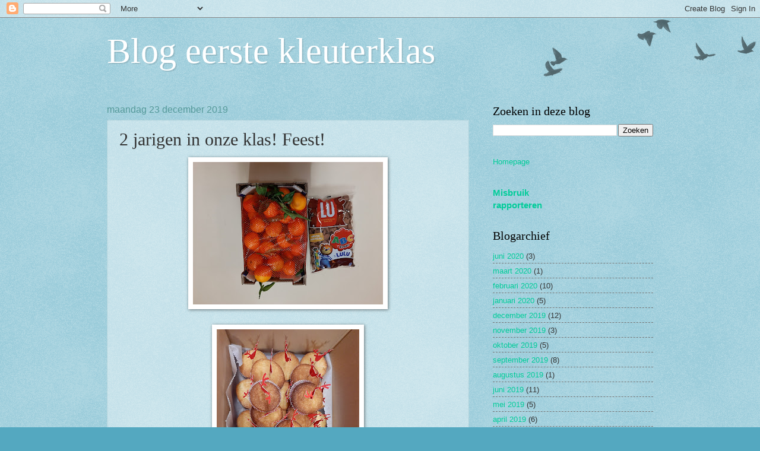

--- FILE ---
content_type: text/html; charset=UTF-8
request_url: http://blogeerstekleuterklasbc.blogspot.com/2019/12/2-jarigen-in-onze-klas-feest.html
body_size: 10629
content:
<!DOCTYPE html>
<html class='v2' dir='ltr' lang='nl'>
<head>
<link href='https://www.blogger.com/static/v1/widgets/4128112664-css_bundle_v2.css' rel='stylesheet' type='text/css'/>
<meta content='width=1100' name='viewport'/>
<meta content='text/html; charset=UTF-8' http-equiv='Content-Type'/>
<meta content='blogger' name='generator'/>
<link href='http://blogeerstekleuterklasbc.blogspot.com/favicon.ico' rel='icon' type='image/x-icon'/>
<link href='http://blogeerstekleuterklasbc.blogspot.com/2019/12/2-jarigen-in-onze-klas-feest.html' rel='canonical'/>
<link rel="alternate" type="application/atom+xml" title="Blog eerste kleuterklas - Atom" href="http://blogeerstekleuterklasbc.blogspot.com/feeds/posts/default" />
<link rel="alternate" type="application/rss+xml" title="Blog eerste kleuterklas - RSS" href="http://blogeerstekleuterklasbc.blogspot.com/feeds/posts/default?alt=rss" />
<link rel="service.post" type="application/atom+xml" title="Blog eerste kleuterklas - Atom" href="https://www.blogger.com/feeds/300397835288645105/posts/default" />

<link rel="alternate" type="application/atom+xml" title="Blog eerste kleuterklas - Atom" href="http://blogeerstekleuterklasbc.blogspot.com/feeds/5904573272410951711/comments/default" />
<!--Can't find substitution for tag [blog.ieCssRetrofitLinks]-->
<link href='https://blogger.googleusercontent.com/img/b/R29vZ2xl/AVvXsEh36jw2dkMHRvdgPN_xRpY2DZmtEwlMfRhcOTMGzuGvp3ePomoHgRFc4zl5TNUJ3t3_O2z65wVzU6wOneTtTZUf0GYRIkqXKA_XEQiBni_bHjj9dpu5jj8OQYlLJLPdUZR38iFohqt9qlw/s320/20191220_102043.jpg' rel='image_src'/>
<meta content='http://blogeerstekleuterklasbc.blogspot.com/2019/12/2-jarigen-in-onze-klas-feest.html' property='og:url'/>
<meta content='2 jarigen in onze klas! Feest!' property='og:title'/>
<meta content='                  De ene bracht lekkere mandarijntjes en koekjes mee. Perfect, we smulden deze op in de voormiddag. In de namiddag kregen we...' property='og:description'/>
<meta content='https://blogger.googleusercontent.com/img/b/R29vZ2xl/AVvXsEh36jw2dkMHRvdgPN_xRpY2DZmtEwlMfRhcOTMGzuGvp3ePomoHgRFc4zl5TNUJ3t3_O2z65wVzU6wOneTtTZUf0GYRIkqXKA_XEQiBni_bHjj9dpu5jj8OQYlLJLPdUZR38iFohqt9qlw/w1200-h630-p-k-no-nu/20191220_102043.jpg' property='og:image'/>
<title>Blog eerste kleuterklas: 2 jarigen in onze klas! Feest!</title>
<style id='page-skin-1' type='text/css'><!--
/*
-----------------------------------------------
Blogger Template Style
Name:     Watermark
Designer: Blogger
URL:      www.blogger.com
----------------------------------------------- */
/* Use this with templates/1ktemplate-*.html */
/* Content
----------------------------------------------- */
body {
font: normal normal 14px Arial, Tahoma, Helvetica, FreeSans, sans-serif;
color: #333333;
background: #54a8c0 url(https://resources.blogblog.com/blogblog/data/1kt/watermark/body_background_birds.png) repeat scroll top left;
}
html body .content-outer {
min-width: 0;
max-width: 100%;
width: 100%;
}
.content-outer {
font-size: 92%;
}
a:link {
text-decoration:none;
color: #00cc99;
}
a:visited {
text-decoration:none;
color: #22996e;
}
a:hover {
text-decoration:underline;
color: #00ffb2;
}
.body-fauxcolumns .cap-top {
margin-top: 30px;
background: transparent url(https://resources.blogblog.com/blogblog/data/1kt/watermark/body_overlay_birds.png) no-repeat scroll top right;
height: 121px;
}
.content-inner {
padding: 0;
}
/* Header
----------------------------------------------- */
.header-inner .Header .titlewrapper,
.header-inner .Header .descriptionwrapper {
padding-left: 20px;
padding-right: 20px;
}
.Header h1 {
font: normal normal 60px Georgia, Utopia, 'Palatino Linotype', Palatino, serif;
color: #ffffff;
text-shadow: 2px 2px rgba(0, 0, 0, .1);
}
.Header h1 a {
color: #ffffff;
}
.Header .description {
font-size: 140%;
color: #559999;
}
/* Tabs
----------------------------------------------- */
.tabs-inner .section {
margin: 0 20px;
}
.tabs-inner .PageList, .tabs-inner .LinkList, .tabs-inner .Labels {
margin-left: -11px;
margin-right: -11px;
background-color: rgba(0, 0, 0, 0);
border-top: 0 solid #ffffff;
border-bottom: 0 solid #ffffff;
-moz-box-shadow: 0 0 0 rgba(0, 0, 0, .3);
-webkit-box-shadow: 0 0 0 rgba(0, 0, 0, .3);
-goog-ms-box-shadow: 0 0 0 rgba(0, 0, 0, .3);
box-shadow: 0 0 0 rgba(0, 0, 0, .3);
}
.tabs-inner .PageList .widget-content,
.tabs-inner .LinkList .widget-content,
.tabs-inner .Labels .widget-content {
margin: -3px -11px;
background: transparent none  no-repeat scroll right;
}
.tabs-inner .widget ul {
padding: 2px 25px;
max-height: 34px;
background: transparent none no-repeat scroll left;
}
.tabs-inner .widget li {
border: none;
}
.tabs-inner .widget li a {
display: inline-block;
padding: .25em 1em;
font: normal normal 20px Georgia, Utopia, 'Palatino Linotype', Palatino, serif;
color: #00cc99;
border-right: 1px solid #54a8c0;
}
.tabs-inner .widget li:first-child a {
border-left: 1px solid #54a8c0;
}
.tabs-inner .widget li.selected a, .tabs-inner .widget li a:hover {
color: #000000;
}
/* Headings
----------------------------------------------- */
h2 {
font: normal normal 20px Georgia, Utopia, 'Palatino Linotype', Palatino, serif;
color: #000000;
margin: 0 0 .5em;
}
h2.date-header {
font: normal normal 16px Arial, Tahoma, Helvetica, FreeSans, sans-serif;
color: #559999;
}
/* Main
----------------------------------------------- */
.main-inner .column-center-inner,
.main-inner .column-left-inner,
.main-inner .column-right-inner {
padding: 0 5px;
}
.main-outer {
margin-top: 0;
background: transparent none no-repeat scroll top left;
}
.main-inner {
padding-top: 30px;
}
.main-cap-top {
position: relative;
}
.main-cap-top .cap-right {
position: absolute;
height: 0;
width: 100%;
bottom: 0;
background: transparent none repeat-x scroll bottom center;
}
.main-cap-top .cap-left {
position: absolute;
height: 245px;
width: 280px;
right: 0;
bottom: 0;
background: transparent none no-repeat scroll bottom left;
}
/* Posts
----------------------------------------------- */
.post-outer {
padding: 15px 20px;
margin: 0 0 25px;
background: rgba(0, 0, 0, 0) url(https://resources.blogblog.com/blogblog/data/1kt/watermark/post_background_birds.png) repeat scroll top left;
_background-image: none;
border: dotted 1px #99c3cc;
-moz-box-shadow: 0 0 0 rgba(0, 0, 0, .1);
-webkit-box-shadow: 0 0 0 rgba(0, 0, 0, .1);
-goog-ms-box-shadow: 0 0 0 rgba(0, 0, 0, .1);
box-shadow: 0 0 0 rgba(0, 0, 0, .1);
}
h3.post-title {
font: normal normal 30px Georgia, Utopia, 'Palatino Linotype', Palatino, serif;
margin: 0;
}
.comments h4 {
font: normal normal 30px Georgia, Utopia, 'Palatino Linotype', Palatino, serif;
margin: 1em 0 0;
}
.post-body {
font-size: 105%;
line-height: 1.5;
position: relative;
}
.post-header {
margin: 0 0 1em;
color: #559999;
}
.post-footer {
margin: 10px 0 0;
padding: 10px 0 0;
color: #559999;
border-top: dashed 1px #777777;
}
#blog-pager {
font-size: 140%
}
#comments .comment-author {
padding-top: 1.5em;
border-top: dashed 1px #777777;
background-position: 0 1.5em;
}
#comments .comment-author:first-child {
padding-top: 0;
border-top: none;
}
.avatar-image-container {
margin: .2em 0 0;
}
/* Comments
----------------------------------------------- */
.comments .comments-content .icon.blog-author {
background-repeat: no-repeat;
background-image: url([data-uri]);
}
.comments .comments-content .loadmore a {
border-top: 1px solid #777777;
border-bottom: 1px solid #777777;
}
.comments .continue {
border-top: 2px solid #777777;
}
/* Widgets
----------------------------------------------- */
.widget ul, .widget #ArchiveList ul.flat {
padding: 0;
list-style: none;
}
.widget ul li, .widget #ArchiveList ul.flat li {
padding: .35em 0;
text-indent: 0;
border-top: dashed 1px #777777;
}
.widget ul li:first-child, .widget #ArchiveList ul.flat li:first-child {
border-top: none;
}
.widget .post-body ul {
list-style: disc;
}
.widget .post-body ul li {
border: none;
}
.widget .zippy {
color: #777777;
}
.post-body img, .post-body .tr-caption-container, .Profile img, .Image img,
.BlogList .item-thumbnail img {
padding: 5px;
background: #fff;
-moz-box-shadow: 1px 1px 5px rgba(0, 0, 0, .5);
-webkit-box-shadow: 1px 1px 5px rgba(0, 0, 0, .5);
-goog-ms-box-shadow: 1px 1px 5px rgba(0, 0, 0, .5);
box-shadow: 1px 1px 5px rgba(0, 0, 0, .5);
}
.post-body img, .post-body .tr-caption-container {
padding: 8px;
}
.post-body .tr-caption-container {
color: #333333;
}
.post-body .tr-caption-container img {
padding: 0;
background: transparent;
border: none;
-moz-box-shadow: 0 0 0 rgba(0, 0, 0, .1);
-webkit-box-shadow: 0 0 0 rgba(0, 0, 0, .1);
-goog-ms-box-shadow: 0 0 0 rgba(0, 0, 0, .1);
box-shadow: 0 0 0 rgba(0, 0, 0, .1);
}
/* Footer
----------------------------------------------- */
.footer-outer {
color:#99c3cc;
background: #003319 url(https://resources.blogblog.com/blogblog/data/1kt/watermark/body_background_navigator.png) repeat scroll top left;
}
.footer-outer a {
color: #55ffcc;
}
.footer-outer a:visited {
color: #32ddaa;
}
.footer-outer a:hover {
color: #77ffdd;
}
.footer-outer .widget h2 {
color: #bbe5ee;
}
/* Mobile
----------------------------------------------- */
body.mobile  {
background-size: 100% auto;
}
.mobile .body-fauxcolumn-outer {
background: transparent none repeat scroll top left;
}
html .mobile .mobile-date-outer {
border-bottom: none;
background: rgba(0, 0, 0, 0) url(https://resources.blogblog.com/blogblog/data/1kt/watermark/post_background_birds.png) repeat scroll top left;
_background-image: none;
margin-bottom: 10px;
}
.mobile .main-inner .date-outer {
padding: 0;
}
.mobile .main-inner .date-header {
margin: 10px;
}
.mobile .main-cap-top {
z-index: -1;
}
.mobile .content-outer {
font-size: 100%;
}
.mobile .post-outer {
padding: 10px;
}
.mobile .main-cap-top .cap-left {
background: transparent none no-repeat scroll bottom left;
}
.mobile .body-fauxcolumns .cap-top {
margin: 0;
}
.mobile-link-button {
background: rgba(0, 0, 0, 0) url(https://resources.blogblog.com/blogblog/data/1kt/watermark/post_background_birds.png) repeat scroll top left;
}
.mobile-link-button a:link, .mobile-link-button a:visited {
color: #00cc99;
}
.mobile-index-date .date-header {
color: #559999;
}
.mobile-index-contents {
color: #333333;
}
.mobile .tabs-inner .section {
margin: 0;
}
.mobile .tabs-inner .PageList {
margin-left: 0;
margin-right: 0;
}
.mobile .tabs-inner .PageList .widget-content {
margin: 0;
color: #000000;
background: rgba(0, 0, 0, 0) url(https://resources.blogblog.com/blogblog/data/1kt/watermark/post_background_birds.png) repeat scroll top left;
}
.mobile .tabs-inner .PageList .widget-content .pagelist-arrow {
border-left: 1px solid #54a8c0;
}

--></style>
<style id='template-skin-1' type='text/css'><!--
body {
min-width: 960px;
}
.content-outer, .content-fauxcolumn-outer, .region-inner {
min-width: 960px;
max-width: 960px;
_width: 960px;
}
.main-inner .columns {
padding-left: 0;
padding-right: 310px;
}
.main-inner .fauxcolumn-center-outer {
left: 0;
right: 310px;
/* IE6 does not respect left and right together */
_width: expression(this.parentNode.offsetWidth -
parseInt("0") -
parseInt("310px") + 'px');
}
.main-inner .fauxcolumn-left-outer {
width: 0;
}
.main-inner .fauxcolumn-right-outer {
width: 310px;
}
.main-inner .column-left-outer {
width: 0;
right: 100%;
margin-left: -0;
}
.main-inner .column-right-outer {
width: 310px;
margin-right: -310px;
}
#layout {
min-width: 0;
}
#layout .content-outer {
min-width: 0;
width: 800px;
}
#layout .region-inner {
min-width: 0;
width: auto;
}
body#layout div.add_widget {
padding: 8px;
}
body#layout div.add_widget a {
margin-left: 32px;
}
--></style>
<link href='https://www.blogger.com/dyn-css/authorization.css?targetBlogID=300397835288645105&amp;zx=6619fb26-25a2-46ad-8fa8-ba6d512fe419' media='none' onload='if(media!=&#39;all&#39;)media=&#39;all&#39;' rel='stylesheet'/><noscript><link href='https://www.blogger.com/dyn-css/authorization.css?targetBlogID=300397835288645105&amp;zx=6619fb26-25a2-46ad-8fa8-ba6d512fe419' rel='stylesheet'/></noscript>
<meta name='google-adsense-platform-account' content='ca-host-pub-1556223355139109'/>
<meta name='google-adsense-platform-domain' content='blogspot.com'/>

</head>
<body class='loading variant-birds'>
<div class='navbar section' id='navbar' name='Navbar'><div class='widget Navbar' data-version='1' id='Navbar1'><script type="text/javascript">
    function setAttributeOnload(object, attribute, val) {
      if(window.addEventListener) {
        window.addEventListener('load',
          function(){ object[attribute] = val; }, false);
      } else {
        window.attachEvent('onload', function(){ object[attribute] = val; });
      }
    }
  </script>
<div id="navbar-iframe-container"></div>
<script type="text/javascript" src="https://apis.google.com/js/platform.js"></script>
<script type="text/javascript">
      gapi.load("gapi.iframes:gapi.iframes.style.bubble", function() {
        if (gapi.iframes && gapi.iframes.getContext) {
          gapi.iframes.getContext().openChild({
              url: 'https://www.blogger.com/navbar/300397835288645105?po\x3d5904573272410951711\x26origin\x3dhttp://blogeerstekleuterklasbc.blogspot.com',
              where: document.getElementById("navbar-iframe-container"),
              id: "navbar-iframe"
          });
        }
      });
    </script><script type="text/javascript">
(function() {
var script = document.createElement('script');
script.type = 'text/javascript';
script.src = '//pagead2.googlesyndication.com/pagead/js/google_top_exp.js';
var head = document.getElementsByTagName('head')[0];
if (head) {
head.appendChild(script);
}})();
</script>
</div></div>
<div class='body-fauxcolumns'>
<div class='fauxcolumn-outer body-fauxcolumn-outer'>
<div class='cap-top'>
<div class='cap-left'></div>
<div class='cap-right'></div>
</div>
<div class='fauxborder-left'>
<div class='fauxborder-right'></div>
<div class='fauxcolumn-inner'>
</div>
</div>
<div class='cap-bottom'>
<div class='cap-left'></div>
<div class='cap-right'></div>
</div>
</div>
</div>
<div class='content'>
<div class='content-fauxcolumns'>
<div class='fauxcolumn-outer content-fauxcolumn-outer'>
<div class='cap-top'>
<div class='cap-left'></div>
<div class='cap-right'></div>
</div>
<div class='fauxborder-left'>
<div class='fauxborder-right'></div>
<div class='fauxcolumn-inner'>
</div>
</div>
<div class='cap-bottom'>
<div class='cap-left'></div>
<div class='cap-right'></div>
</div>
</div>
</div>
<div class='content-outer'>
<div class='content-cap-top cap-top'>
<div class='cap-left'></div>
<div class='cap-right'></div>
</div>
<div class='fauxborder-left content-fauxborder-left'>
<div class='fauxborder-right content-fauxborder-right'></div>
<div class='content-inner'>
<header>
<div class='header-outer'>
<div class='header-cap-top cap-top'>
<div class='cap-left'></div>
<div class='cap-right'></div>
</div>
<div class='fauxborder-left header-fauxborder-left'>
<div class='fauxborder-right header-fauxborder-right'></div>
<div class='region-inner header-inner'>
<div class='header section' id='header' name='Koptekst'><div class='widget Header' data-version='1' id='Header1'>
<div id='header-inner'>
<div class='titlewrapper'>
<h1 class='title'>
<a href='http://blogeerstekleuterklasbc.blogspot.com/'>
Blog eerste kleuterklas
</a>
</h1>
</div>
<div class='descriptionwrapper'>
<p class='description'><span>
</span></p>
</div>
</div>
</div></div>
</div>
</div>
<div class='header-cap-bottom cap-bottom'>
<div class='cap-left'></div>
<div class='cap-right'></div>
</div>
</div>
</header>
<div class='tabs-outer'>
<div class='tabs-cap-top cap-top'>
<div class='cap-left'></div>
<div class='cap-right'></div>
</div>
<div class='fauxborder-left tabs-fauxborder-left'>
<div class='fauxborder-right tabs-fauxborder-right'></div>
<div class='region-inner tabs-inner'>
<div class='tabs no-items section' id='crosscol' name='Alle kolommen'></div>
<div class='tabs no-items section' id='crosscol-overflow' name='Cross-Column 2'></div>
</div>
</div>
<div class='tabs-cap-bottom cap-bottom'>
<div class='cap-left'></div>
<div class='cap-right'></div>
</div>
</div>
<div class='main-outer'>
<div class='main-cap-top cap-top'>
<div class='cap-left'></div>
<div class='cap-right'></div>
</div>
<div class='fauxborder-left main-fauxborder-left'>
<div class='fauxborder-right main-fauxborder-right'></div>
<div class='region-inner main-inner'>
<div class='columns fauxcolumns'>
<div class='fauxcolumn-outer fauxcolumn-center-outer'>
<div class='cap-top'>
<div class='cap-left'></div>
<div class='cap-right'></div>
</div>
<div class='fauxborder-left'>
<div class='fauxborder-right'></div>
<div class='fauxcolumn-inner'>
</div>
</div>
<div class='cap-bottom'>
<div class='cap-left'></div>
<div class='cap-right'></div>
</div>
</div>
<div class='fauxcolumn-outer fauxcolumn-left-outer'>
<div class='cap-top'>
<div class='cap-left'></div>
<div class='cap-right'></div>
</div>
<div class='fauxborder-left'>
<div class='fauxborder-right'></div>
<div class='fauxcolumn-inner'>
</div>
</div>
<div class='cap-bottom'>
<div class='cap-left'></div>
<div class='cap-right'></div>
</div>
</div>
<div class='fauxcolumn-outer fauxcolumn-right-outer'>
<div class='cap-top'>
<div class='cap-left'></div>
<div class='cap-right'></div>
</div>
<div class='fauxborder-left'>
<div class='fauxborder-right'></div>
<div class='fauxcolumn-inner'>
</div>
</div>
<div class='cap-bottom'>
<div class='cap-left'></div>
<div class='cap-right'></div>
</div>
</div>
<!-- corrects IE6 width calculation -->
<div class='columns-inner'>
<div class='column-center-outer'>
<div class='column-center-inner'>
<div class='main section' id='main' name='Algemeen'><div class='widget Blog' data-version='1' id='Blog1'>
<div class='blog-posts hfeed'>

          <div class="date-outer">
        
<h2 class='date-header'><span>maandag 23 december 2019</span></h2>

          <div class="date-posts">
        
<div class='post-outer'>
<div class='post hentry uncustomized-post-template' itemprop='blogPost' itemscope='itemscope' itemtype='http://schema.org/BlogPosting'>
<meta content='https://blogger.googleusercontent.com/img/b/R29vZ2xl/AVvXsEh36jw2dkMHRvdgPN_xRpY2DZmtEwlMfRhcOTMGzuGvp3ePomoHgRFc4zl5TNUJ3t3_O2z65wVzU6wOneTtTZUf0GYRIkqXKA_XEQiBni_bHjj9dpu5jj8OQYlLJLPdUZR38iFohqt9qlw/s320/20191220_102043.jpg' itemprop='image_url'/>
<meta content='300397835288645105' itemprop='blogId'/>
<meta content='5904573272410951711' itemprop='postId'/>
<a name='5904573272410951711'></a>
<h3 class='post-title entry-title' itemprop='name'>
2 jarigen in onze klas! Feest!
</h3>
<div class='post-header'>
<div class='post-header-line-1'></div>
</div>
<div class='post-body entry-content' id='post-body-5904573272410951711' itemprop='description articleBody'>
<div class="separator" style="clear: both; text-align: center;">
</div>
<div class="separator" style="clear: both; text-align: center;">
</div>
<div class="separator" style="clear: both; text-align: center;">
<a href="https://blogger.googleusercontent.com/img/b/R29vZ2xl/AVvXsEh36jw2dkMHRvdgPN_xRpY2DZmtEwlMfRhcOTMGzuGvp3ePomoHgRFc4zl5TNUJ3t3_O2z65wVzU6wOneTtTZUf0GYRIkqXKA_XEQiBni_bHjj9dpu5jj8OQYlLJLPdUZR38iFohqt9qlw/s1600/20191220_102043.jpg" imageanchor="1" style="margin-left: 1em; margin-right: 1em;"><img border="0" data-original-height="1200" data-original-width="1600" height="240" src="https://blogger.googleusercontent.com/img/b/R29vZ2xl/AVvXsEh36jw2dkMHRvdgPN_xRpY2DZmtEwlMfRhcOTMGzuGvp3ePomoHgRFc4zl5TNUJ3t3_O2z65wVzU6wOneTtTZUf0GYRIkqXKA_XEQiBni_bHjj9dpu5jj8OQYlLJLPdUZR38iFohqt9qlw/s320/20191220_102043.jpg" width="320" /></a></div>
<br />
<div class="separator" style="clear: both; text-align: center;">
<a href="https://blogger.googleusercontent.com/img/b/R29vZ2xl/AVvXsEihHb_u0UxQT7Jaz_U6TdUIrw1TyLNZqg1wB4yrcX14hL5ZPWgbI0Y0MD4dOjRedj3FFpkGILvv2URv3SgVql1tBAE07moKqhqH1DgvbQjCaQgr466Tkc0a-76zoxTnwFAeCw-kSfYgdWE/s1600/20191220_102105.jpg" imageanchor="1" style="margin-left: 1em; margin-right: 1em;"><img border="0" data-original-height="1600" data-original-width="1200" height="320" src="https://blogger.googleusercontent.com/img/b/R29vZ2xl/AVvXsEihHb_u0UxQT7Jaz_U6TdUIrw1TyLNZqg1wB4yrcX14hL5ZPWgbI0Y0MD4dOjRedj3FFpkGILvv2URv3SgVql1tBAE07moKqhqH1DgvbQjCaQgr466Tkc0a-76zoxTnwFAeCw-kSfYgdWE/s320/20191220_102105.jpg" width="240" /></a></div>
<br />
<div class="separator" style="clear: both; text-align: center;">
<a href="https://blogger.googleusercontent.com/img/b/R29vZ2xl/AVvXsEj7XEpLqvPpVCu_obtaehpolU4v0GP5zRkIQgVpOgXBn6C3H-cF26RRx4612rBATDCaMzNkc8ugI2WiTVAoAMUdDUHZbHH0OCYKU9_QpmR8VKLh99cMHOVA_G5jKCx0AgVLK4PnNfE-SbA/s1600/20191220_102130.jpg" imageanchor="1" style="margin-left: 1em; margin-right: 1em;"><img border="0" data-original-height="1600" data-original-width="1200" height="320" src="https://blogger.googleusercontent.com/img/b/R29vZ2xl/AVvXsEj7XEpLqvPpVCu_obtaehpolU4v0GP5zRkIQgVpOgXBn6C3H-cF26RRx4612rBATDCaMzNkc8ugI2WiTVAoAMUdDUHZbHH0OCYKU9_QpmR8VKLh99cMHOVA_G5jKCx0AgVLK4PnNfE-SbA/s320/20191220_102130.jpg" width="240" /></a></div>
<br />
<div class="separator" style="clear: both; text-align: center;">
<a href="https://blogger.googleusercontent.com/img/b/R29vZ2xl/AVvXsEhj06U9ABO-K2NuboT0e3iAZgsqcA5ERfv77iPHcWlMrcpNQSExek2sj_bnfcep91kON-HfXLOwCHySPotYpEpV66DstWhCPVlFSEkjRLWJoC9-qHSYOqpx5euI1Dim9OixeiyIw1e3tWg/s1600/20191220_102135.jpg" imageanchor="1" style="margin-left: 1em; margin-right: 1em;"><img border="0" data-original-height="1200" data-original-width="1600" height="240" src="https://blogger.googleusercontent.com/img/b/R29vZ2xl/AVvXsEhj06U9ABO-K2NuboT0e3iAZgsqcA5ERfv77iPHcWlMrcpNQSExek2sj_bnfcep91kON-HfXLOwCHySPotYpEpV66DstWhCPVlFSEkjRLWJoC9-qHSYOqpx5euI1Dim9OixeiyIw1e3tWg/s320/20191220_102135.jpg" width="320" /></a></div>
<br />
<div class="separator" style="clear: both; text-align: center;">
<a href="https://blogger.googleusercontent.com/img/b/R29vZ2xl/AVvXsEiMa4WzWlwjqco1CLOrjNbd8wfMLKUU8GcYRiyA1IBbDV3pmsB1hUUna7cpZegjeYY6_eLn31Px-2sbr0XrEf72CumaVrq_kQM6ep-0vIidUPyBvElWHRgJQDYcd7PLetIRFy-0oRIa640/s1600/20191220_102208.jpg" imageanchor="1" style="margin-left: 1em; margin-right: 1em;"><img border="0" data-original-height="1600" data-original-width="1200" height="320" src="https://blogger.googleusercontent.com/img/b/R29vZ2xl/AVvXsEiMa4WzWlwjqco1CLOrjNbd8wfMLKUU8GcYRiyA1IBbDV3pmsB1hUUna7cpZegjeYY6_eLn31Px-2sbr0XrEf72CumaVrq_kQM6ep-0vIidUPyBvElWHRgJQDYcd7PLetIRFy-0oRIa640/s320/20191220_102208.jpg" width="240" /></a></div>
De ene bracht lekkere mandarijntjes en koekjes mee. Perfect, we smulden deze op in de voormiddag. In de namiddag kregen we een cupcake. Mmmm, dubbel feest!<br />
Ook onze klas werd verwend met een nieuw boekje :-) Leuk!
<div style='clear: both;'></div>
</div>
<div class='post-footer'>
<div class='post-footer-line post-footer-line-1'>
<span class='post-author vcard'>
</span>
<span class='post-timestamp'>
op
<meta content='http://blogeerstekleuterklasbc.blogspot.com/2019/12/2-jarigen-in-onze-klas-feest.html' itemprop='url'/>
<a class='timestamp-link' href='http://blogeerstekleuterklasbc.blogspot.com/2019/12/2-jarigen-in-onze-klas-feest.html' rel='bookmark' title='permanent link'><abbr class='published' itemprop='datePublished' title='2019-12-23T12:15:00-08:00'>december 23, 2019</abbr></a>
</span>
<span class='post-comment-link'>
</span>
<span class='post-icons'>
<span class='item-control blog-admin pid-954846459'>
<a href='https://www.blogger.com/post-edit.g?blogID=300397835288645105&postID=5904573272410951711&from=pencil' title='Post bewerken'>
<img alt='' class='icon-action' height='18' src='https://resources.blogblog.com/img/icon18_edit_allbkg.gif' width='18'/>
</a>
</span>
</span>
<div class='post-share-buttons goog-inline-block'>
<a class='goog-inline-block share-button sb-email' href='https://www.blogger.com/share-post.g?blogID=300397835288645105&postID=5904573272410951711&target=email' target='_blank' title='Dit e-mailen
'><span class='share-button-link-text'>Dit e-mailen
</span></a><a class='goog-inline-block share-button sb-blog' href='https://www.blogger.com/share-post.g?blogID=300397835288645105&postID=5904573272410951711&target=blog' onclick='window.open(this.href, "_blank", "height=270,width=475"); return false;' target='_blank' title='Dit bloggen!'><span class='share-button-link-text'>Dit bloggen!</span></a><a class='goog-inline-block share-button sb-twitter' href='https://www.blogger.com/share-post.g?blogID=300397835288645105&postID=5904573272410951711&target=twitter' target='_blank' title='Delen via X'><span class='share-button-link-text'>Delen via X</span></a><a class='goog-inline-block share-button sb-facebook' href='https://www.blogger.com/share-post.g?blogID=300397835288645105&postID=5904573272410951711&target=facebook' onclick='window.open(this.href, "_blank", "height=430,width=640"); return false;' target='_blank' title='Delen op Facebook'><span class='share-button-link-text'>Delen op Facebook</span></a><a class='goog-inline-block share-button sb-pinterest' href='https://www.blogger.com/share-post.g?blogID=300397835288645105&postID=5904573272410951711&target=pinterest' target='_blank' title='Delen op Pinterest'><span class='share-button-link-text'>Delen op Pinterest</span></a>
</div>
</div>
<div class='post-footer-line post-footer-line-2'>
<span class='post-labels'>
</span>
</div>
<div class='post-footer-line post-footer-line-3'>
<span class='post-location'>
</span>
</div>
</div>
</div>
<div class='comments' id='comments'>
<a name='comments'></a>
<h4>Geen opmerkingen:</h4>
<div id='Blog1_comments-block-wrapper'>
<dl class='avatar-comment-indent' id='comments-block'>
</dl>
</div>
<p class='comment-footer'>
<div class='comment-form'>
<a name='comment-form'></a>
<h4 id='comment-post-message'>Een reactie posten</h4>
<p>
</p>
<a href='https://www.blogger.com/comment/frame/300397835288645105?po=5904573272410951711&hl=nl&saa=85391&origin=http://blogeerstekleuterklasbc.blogspot.com' id='comment-editor-src'></a>
<iframe allowtransparency='true' class='blogger-iframe-colorize blogger-comment-from-post' frameborder='0' height='410px' id='comment-editor' name='comment-editor' src='' width='100%'></iframe>
<script src='https://www.blogger.com/static/v1/jsbin/1345082660-comment_from_post_iframe.js' type='text/javascript'></script>
<script type='text/javascript'>
      BLOG_CMT_createIframe('https://www.blogger.com/rpc_relay.html');
    </script>
</div>
</p>
</div>
</div>
<div class='inline-ad'>
<!--Can't find substitution for tag [adCode]-->
</div>

        </div></div>
      
</div>
<div class='blog-pager' id='blog-pager'>
<span id='blog-pager-newer-link'>
<a class='blog-pager-newer-link' href='http://blogeerstekleuterklasbc.blogspot.com/2020/01/aangeleerd-liedje-thema-noord-en.html' id='Blog1_blog-pager-newer-link' title='Nieuwere post'>Nieuwere post</a>
</span>
<span id='blog-pager-older-link'>
<a class='blog-pager-older-link' href='http://blogeerstekleuterklasbc.blogspot.com/2019/12/fotos-warmathon-parcours-voor-het-goede.html' id='Blog1_blog-pager-older-link' title='Oudere post'>Oudere post</a>
</span>
<a class='home-link' href='http://blogeerstekleuterklasbc.blogspot.com/'>Homepage</a>
</div>
<div class='clear'></div>
<div class='post-feeds'>
<div class='feed-links'>
Abonneren op:
<a class='feed-link' href='http://blogeerstekleuterklasbc.blogspot.com/feeds/5904573272410951711/comments/default' target='_blank' type='application/atom+xml'>Reacties posten (Atom)</a>
</div>
</div>
</div><div class='widget FeaturedPost' data-version='1' id='FeaturedPost1'>
<div class='post-summary'>
<h3><a href='http://blogeerstekleuterklasbc.blogspot.com/2020/06/laatste-schooldag-lekker-feest.html'>Laatste schooldag! Lekker feest!</a></h3>
<p>
Dansen en spelen in de klas                    Schminken       Een verrassing van de juffen voor onze lieve vriendjes                       ...
</p>
<img class='image' src='https://blogger.googleusercontent.com/img/b/R29vZ2xl/AVvXsEiwjZC7Akz6FfJK7oObV52u7BilNPu-mmRBvk19oyP859Bmr_cNSHFi2WNpZnMXWldd4KmHWcjkXfUQDOXMxotsOZTvQQjQtqM6vxFb5VWOqNlGNBCXXEchZah6FbUBsLZZyp8FNOdRLpk/s320/20200630_140139.jpg'/>
</div>
<style type='text/css'>
    .image {
      width: 100%;
    }
  </style>
<div class='clear'></div>
</div><div class='widget PopularPosts' data-version='1' id='PopularPosts1'>
<div class='widget-content popular-posts'>
<ul>
<li>
<div class='item-content'>
<div class='item-thumbnail'>
<a href='http://blogeerstekleuterklasbc.blogspot.com/2020/06/laatste-schooldag-lekker-feest.html' target='_blank'>
<img alt='' border='0' src='https://blogger.googleusercontent.com/img/b/R29vZ2xl/AVvXsEiwjZC7Akz6FfJK7oObV52u7BilNPu-mmRBvk19oyP859Bmr_cNSHFi2WNpZnMXWldd4KmHWcjkXfUQDOXMxotsOZTvQQjQtqM6vxFb5VWOqNlGNBCXXEchZah6FbUBsLZZyp8FNOdRLpk/w72-h72-p-k-no-nu/20200630_140139.jpg'/>
</a>
</div>
<div class='item-title'><a href='http://blogeerstekleuterklasbc.blogspot.com/2020/06/laatste-schooldag-lekker-feest.html'>Laatste schooldag! Lekker feest!</a></div>
<div class='item-snippet'>Dansen en spelen in de klas                    Schminken       Een verrassing van de juffen voor onze lieve vriendjes                       ...</div>
</div>
<div style='clear: both;'></div>
</li>
<li>
<div class='item-content'>
<div class='item-thumbnail'>
<a href='http://blogeerstekleuterklasbc.blogspot.com/2019/03/aangeleerd-liedje-thema-clowns.html' target='_blank'>
<img alt='' border='0' src='https://blogger.googleusercontent.com/img/b/R29vZ2xl/AVvXsEgGCESdlNe31TXsbW2R3N4NVl-URi7-G5XNLcT9jUY-ucuhfPOqYM0X1EfhFY_-j9tVCPDful9EsQkMCr0SJ8Q9JRK3oW5vIvmVUGdjDWivLxVnPzU8dZCCuOdBdUNs2M_sCX8hcb3dVNQ/w72-h72-p-k-no-nu/clown-rode-neus.jpg'/>
</a>
</div>
<div class='item-title'><a href='http://blogeerstekleuterklasbc.blogspot.com/2019/03/aangeleerd-liedje-thema-clowns.html'>Aangeleerd liedje thema: clowns</a></div>
<div class='item-snippet'>       Clowntje heeft een rode neus, rode neus, rode neus.&#160;   Clowntje heeft een rode neus, hahahahaha   En als de clown gaat dansen, doet i...</div>
</div>
<div style='clear: both;'></div>
</li>
<li>
<div class='item-content'>
<div class='item-thumbnail'>
<a href='http://blogeerstekleuterklasbc.blogspot.com/2017/12/thema-sint-en-piet-deel-1.html' target='_blank'>
<img alt='' border='0' src='https://blogger.googleusercontent.com/img/b/R29vZ2xl/AVvXsEg6-Zz347wKU-9u8XnVgCXS_ZLBd-31qDMv15lUAOY0PYwP5jI1goQQFUbDr8jUCZVp8NhD5iprY3lHIWacnC5WPcAIfTS225d8IiMzAf5ctSbTqQPSQbZS40XJzXH82XWUfB01JV6YxTY/w72-h72-p-k-no-nu/IMG_9727.JPG'/>
</a>
</div>
<div class='item-title'><a href='http://blogeerstekleuterklasbc.blogspot.com/2017/12/thema-sint-en-piet-deel-1.html'>Thema: Sint en Piet (deel 1)</a></div>
<div class='item-snippet'>   &#160;Een mysterieuze zak, ligt zomaar in de klas....                                                     &#160;Onze minisintjes!                  ...</div>
</div>
<div style='clear: both;'></div>
</li>
</ul>
<div class='clear'></div>
</div>
</div></div>
</div>
</div>
<div class='column-left-outer'>
<div class='column-left-inner'>
<aside>
</aside>
</div>
</div>
<div class='column-right-outer'>
<div class='column-right-inner'>
<aside>
<div class='sidebar section' id='sidebar-right-1'><div class='widget BlogSearch' data-version='1' id='BlogSearch1'>
<h2 class='title'>Zoeken in deze blog</h2>
<div class='widget-content'>
<div id='BlogSearch1_form'>
<form action='http://blogeerstekleuterklasbc.blogspot.com/search' class='gsc-search-box' target='_top'>
<table cellpadding='0' cellspacing='0' class='gsc-search-box'>
<tbody>
<tr>
<td class='gsc-input'>
<input autocomplete='off' class='gsc-input' name='q' size='10' title='search' type='text' value=''/>
</td>
<td class='gsc-search-button'>
<input class='gsc-search-button' title='search' type='submit' value='Zoeken'/>
</td>
</tr>
</tbody>
</table>
</form>
</div>
</div>
<div class='clear'></div>
</div><div class='widget PageList' data-version='1' id='PageList1'>
<div class='widget-content'>
<ul>
<li>
<a href='http://blogeerstekleuterklasbc.blogspot.com/'>Homepage</a>
</li>
</ul>
<div class='clear'></div>
</div>
</div>
</div>
<table border='0' cellpadding='0' cellspacing='0' class='section-columns columns-2'>
<tbody>
<tr>
<td class='first columns-cell'>
<div class='sidebar section' id='sidebar-right-2-1'><div class='widget ReportAbuse' data-version='1' id='ReportAbuse1'>
<h3 class='title'>
<a class='report_abuse' href='https://www.blogger.com/go/report-abuse' rel='noopener nofollow' target='_blank'>
Misbruik rapporteren
</a>
</h3>
</div></div>
</td>
<td class='columns-cell'>
<div class='sidebar no-items section' id='sidebar-right-2-2'>
</div>
</td>
</tr>
</tbody>
</table>
<div class='sidebar section' id='sidebar-right-3'><div class='widget BlogArchive' data-version='1' id='BlogArchive1'>
<h2>Blogarchief</h2>
<div class='widget-content'>
<div id='ArchiveList'>
<div id='BlogArchive1_ArchiveList'>
<ul class='flat'>
<li class='archivedate'>
<a href='http://blogeerstekleuterklasbc.blogspot.com/2020/06/'>juni 2020</a> (3)
      </li>
<li class='archivedate'>
<a href='http://blogeerstekleuterklasbc.blogspot.com/2020/03/'>maart 2020</a> (1)
      </li>
<li class='archivedate'>
<a href='http://blogeerstekleuterklasbc.blogspot.com/2020/02/'>februari 2020</a> (10)
      </li>
<li class='archivedate'>
<a href='http://blogeerstekleuterklasbc.blogspot.com/2020/01/'>januari 2020</a> (5)
      </li>
<li class='archivedate'>
<a href='http://blogeerstekleuterklasbc.blogspot.com/2019/12/'>december 2019</a> (12)
      </li>
<li class='archivedate'>
<a href='http://blogeerstekleuterklasbc.blogspot.com/2019/11/'>november 2019</a> (3)
      </li>
<li class='archivedate'>
<a href='http://blogeerstekleuterklasbc.blogspot.com/2019/10/'>oktober 2019</a> (5)
      </li>
<li class='archivedate'>
<a href='http://blogeerstekleuterklasbc.blogspot.com/2019/09/'>september 2019</a> (8)
      </li>
<li class='archivedate'>
<a href='http://blogeerstekleuterklasbc.blogspot.com/2019/08/'>augustus 2019</a> (1)
      </li>
<li class='archivedate'>
<a href='http://blogeerstekleuterklasbc.blogspot.com/2019/06/'>juni 2019</a> (11)
      </li>
<li class='archivedate'>
<a href='http://blogeerstekleuterklasbc.blogspot.com/2019/05/'>mei 2019</a> (5)
      </li>
<li class='archivedate'>
<a href='http://blogeerstekleuterklasbc.blogspot.com/2019/04/'>april 2019</a> (6)
      </li>
<li class='archivedate'>
<a href='http://blogeerstekleuterklasbc.blogspot.com/2019/03/'>maart 2019</a> (9)
      </li>
<li class='archivedate'>
<a href='http://blogeerstekleuterklasbc.blogspot.com/2019/02/'>februari 2019</a> (7)
      </li>
<li class='archivedate'>
<a href='http://blogeerstekleuterklasbc.blogspot.com/2019/01/'>januari 2019</a> (4)
      </li>
<li class='archivedate'>
<a href='http://blogeerstekleuterklasbc.blogspot.com/2018/12/'>december 2018</a> (6)
      </li>
<li class='archivedate'>
<a href='http://blogeerstekleuterklasbc.blogspot.com/2018/11/'>november 2018</a> (3)
      </li>
<li class='archivedate'>
<a href='http://blogeerstekleuterklasbc.blogspot.com/2018/10/'>oktober 2018</a> (8)
      </li>
<li class='archivedate'>
<a href='http://blogeerstekleuterklasbc.blogspot.com/2018/09/'>september 2018</a> (8)
      </li>
<li class='archivedate'>
<a href='http://blogeerstekleuterklasbc.blogspot.com/2018/06/'>juni 2018</a> (6)
      </li>
<li class='archivedate'>
<a href='http://blogeerstekleuterklasbc.blogspot.com/2018/05/'>mei 2018</a> (3)
      </li>
<li class='archivedate'>
<a href='http://blogeerstekleuterklasbc.blogspot.com/2018/04/'>april 2018</a> (3)
      </li>
<li class='archivedate'>
<a href='http://blogeerstekleuterklasbc.blogspot.com/2018/03/'>maart 2018</a> (5)
      </li>
<li class='archivedate'>
<a href='http://blogeerstekleuterklasbc.blogspot.com/2018/02/'>februari 2018</a> (3)
      </li>
<li class='archivedate'>
<a href='http://blogeerstekleuterklasbc.blogspot.com/2018/01/'>januari 2018</a> (3)
      </li>
<li class='archivedate'>
<a href='http://blogeerstekleuterklasbc.blogspot.com/2017/12/'>december 2017</a> (5)
      </li>
<li class='archivedate'>
<a href='http://blogeerstekleuterklasbc.blogspot.com/2017/11/'>november 2017</a> (2)
      </li>
<li class='archivedate'>
<a href='http://blogeerstekleuterklasbc.blogspot.com/2017/10/'>oktober 2017</a> (5)
      </li>
<li class='archivedate'>
<a href='http://blogeerstekleuterklasbc.blogspot.com/2017/09/'>september 2017</a> (6)
      </li>
</ul>
</div>
</div>
<div class='clear'></div>
</div>
</div></div>
</aside>
</div>
</div>
</div>
<div style='clear: both'></div>
<!-- columns -->
</div>
<!-- main -->
</div>
</div>
<div class='main-cap-bottom cap-bottom'>
<div class='cap-left'></div>
<div class='cap-right'></div>
</div>
</div>
<footer>
<div class='footer-outer'>
<div class='footer-cap-top cap-top'>
<div class='cap-left'></div>
<div class='cap-right'></div>
</div>
<div class='fauxborder-left footer-fauxborder-left'>
<div class='fauxborder-right footer-fauxborder-right'></div>
<div class='region-inner footer-inner'>
<div class='foot no-items section' id='footer-1'></div>
<table border='0' cellpadding='0' cellspacing='0' class='section-columns columns-2'>
<tbody>
<tr>
<td class='first columns-cell'>
<div class='foot no-items section' id='footer-2-1'></div>
</td>
<td class='columns-cell'>
<div class='foot no-items section' id='footer-2-2'></div>
</td>
</tr>
</tbody>
</table>
<!-- outside of the include in order to lock Attribution widget -->
<div class='foot section' id='footer-3' name='Voettekst'><div class='widget Attribution' data-version='1' id='Attribution1'>
<div class='widget-content' style='text-align: center;'>
Thema Watermerk. Mogelijk gemaakt door <a href='https://www.blogger.com' target='_blank'>Blogger</a>.
</div>
<div class='clear'></div>
</div></div>
</div>
</div>
<div class='footer-cap-bottom cap-bottom'>
<div class='cap-left'></div>
<div class='cap-right'></div>
</div>
</div>
</footer>
<!-- content -->
</div>
</div>
<div class='content-cap-bottom cap-bottom'>
<div class='cap-left'></div>
<div class='cap-right'></div>
</div>
</div>
</div>
<script type='text/javascript'>
    window.setTimeout(function() {
        document.body.className = document.body.className.replace('loading', '');
      }, 10);
  </script>

<script type="text/javascript" src="https://www.blogger.com/static/v1/widgets/1350801215-widgets.js"></script>
<script type='text/javascript'>
window['__wavt'] = 'AOuZoY6ECghxISU-lxYDma93t_QMzR-RsA:1768051655883';_WidgetManager._Init('//www.blogger.com/rearrange?blogID\x3d300397835288645105','//blogeerstekleuterklasbc.blogspot.com/2019/12/2-jarigen-in-onze-klas-feest.html','300397835288645105');
_WidgetManager._SetDataContext([{'name': 'blog', 'data': {'blogId': '300397835288645105', 'title': 'Blog eerste kleuterklas', 'url': 'http://blogeerstekleuterklasbc.blogspot.com/2019/12/2-jarigen-in-onze-klas-feest.html', 'canonicalUrl': 'http://blogeerstekleuterklasbc.blogspot.com/2019/12/2-jarigen-in-onze-klas-feest.html', 'homepageUrl': 'http://blogeerstekleuterklasbc.blogspot.com/', 'searchUrl': 'http://blogeerstekleuterklasbc.blogspot.com/search', 'canonicalHomepageUrl': 'http://blogeerstekleuterklasbc.blogspot.com/', 'blogspotFaviconUrl': 'http://blogeerstekleuterklasbc.blogspot.com/favicon.ico', 'bloggerUrl': 'https://www.blogger.com', 'hasCustomDomain': false, 'httpsEnabled': true, 'enabledCommentProfileImages': true, 'gPlusViewType': 'FILTERED_POSTMOD', 'adultContent': false, 'analyticsAccountNumber': '', 'encoding': 'UTF-8', 'locale': 'nl', 'localeUnderscoreDelimited': 'nl', 'languageDirection': 'ltr', 'isPrivate': false, 'isMobile': false, 'isMobileRequest': false, 'mobileClass': '', 'isPrivateBlog': false, 'isDynamicViewsAvailable': true, 'feedLinks': '\x3clink rel\x3d\x22alternate\x22 type\x3d\x22application/atom+xml\x22 title\x3d\x22Blog eerste kleuterklas - Atom\x22 href\x3d\x22http://blogeerstekleuterklasbc.blogspot.com/feeds/posts/default\x22 /\x3e\n\x3clink rel\x3d\x22alternate\x22 type\x3d\x22application/rss+xml\x22 title\x3d\x22Blog eerste kleuterklas - RSS\x22 href\x3d\x22http://blogeerstekleuterklasbc.blogspot.com/feeds/posts/default?alt\x3drss\x22 /\x3e\n\x3clink rel\x3d\x22service.post\x22 type\x3d\x22application/atom+xml\x22 title\x3d\x22Blog eerste kleuterklas - Atom\x22 href\x3d\x22https://www.blogger.com/feeds/300397835288645105/posts/default\x22 /\x3e\n\n\x3clink rel\x3d\x22alternate\x22 type\x3d\x22application/atom+xml\x22 title\x3d\x22Blog eerste kleuterklas - Atom\x22 href\x3d\x22http://blogeerstekleuterklasbc.blogspot.com/feeds/5904573272410951711/comments/default\x22 /\x3e\n', 'meTag': '', 'adsenseHostId': 'ca-host-pub-1556223355139109', 'adsenseHasAds': false, 'adsenseAutoAds': false, 'boqCommentIframeForm': true, 'loginRedirectParam': '', 'view': '', 'dynamicViewsCommentsSrc': '//www.blogblog.com/dynamicviews/4224c15c4e7c9321/js/comments.js', 'dynamicViewsScriptSrc': '//www.blogblog.com/dynamicviews/617ee3b89bd337b4', 'plusOneApiSrc': 'https://apis.google.com/js/platform.js', 'disableGComments': true, 'interstitialAccepted': false, 'sharing': {'platforms': [{'name': 'Link ophalen', 'key': 'link', 'shareMessage': 'Link ophalen', 'target': ''}, {'name': 'Facebook', 'key': 'facebook', 'shareMessage': 'Delen op Facebook', 'target': 'facebook'}, {'name': 'Dit bloggen!', 'key': 'blogThis', 'shareMessage': 'Dit bloggen!', 'target': 'blog'}, {'name': 'X', 'key': 'twitter', 'shareMessage': 'Delen op X', 'target': 'twitter'}, {'name': 'Pinterest', 'key': 'pinterest', 'shareMessage': 'Delen op Pinterest', 'target': 'pinterest'}, {'name': 'E-mail', 'key': 'email', 'shareMessage': 'E-mail', 'target': 'email'}], 'disableGooglePlus': true, 'googlePlusShareButtonWidth': 0, 'googlePlusBootstrap': '\x3cscript type\x3d\x22text/javascript\x22\x3ewindow.___gcfg \x3d {\x27lang\x27: \x27nl\x27};\x3c/script\x3e'}, 'hasCustomJumpLinkMessage': false, 'jumpLinkMessage': 'Meer lezen', 'pageType': 'item', 'postId': '5904573272410951711', 'postImageThumbnailUrl': 'https://blogger.googleusercontent.com/img/b/R29vZ2xl/AVvXsEh36jw2dkMHRvdgPN_xRpY2DZmtEwlMfRhcOTMGzuGvp3ePomoHgRFc4zl5TNUJ3t3_O2z65wVzU6wOneTtTZUf0GYRIkqXKA_XEQiBni_bHjj9dpu5jj8OQYlLJLPdUZR38iFohqt9qlw/s72-c/20191220_102043.jpg', 'postImageUrl': 'https://blogger.googleusercontent.com/img/b/R29vZ2xl/AVvXsEh36jw2dkMHRvdgPN_xRpY2DZmtEwlMfRhcOTMGzuGvp3ePomoHgRFc4zl5TNUJ3t3_O2z65wVzU6wOneTtTZUf0GYRIkqXKA_XEQiBni_bHjj9dpu5jj8OQYlLJLPdUZR38iFohqt9qlw/s320/20191220_102043.jpg', 'pageName': '2 jarigen in onze klas! Feest!', 'pageTitle': 'Blog eerste kleuterklas: 2 jarigen in onze klas! Feest!'}}, {'name': 'features', 'data': {}}, {'name': 'messages', 'data': {'edit': 'Bewerken', 'linkCopiedToClipboard': 'Link naar klembord gekopieerd', 'ok': 'OK', 'postLink': 'Postlink'}}, {'name': 'template', 'data': {'name': 'Watermark', 'localizedName': 'Watermerk', 'isResponsive': false, 'isAlternateRendering': false, 'isCustom': false, 'variant': 'birds', 'variantId': 'birds'}}, {'name': 'view', 'data': {'classic': {'name': 'classic', 'url': '?view\x3dclassic'}, 'flipcard': {'name': 'flipcard', 'url': '?view\x3dflipcard'}, 'magazine': {'name': 'magazine', 'url': '?view\x3dmagazine'}, 'mosaic': {'name': 'mosaic', 'url': '?view\x3dmosaic'}, 'sidebar': {'name': 'sidebar', 'url': '?view\x3dsidebar'}, 'snapshot': {'name': 'snapshot', 'url': '?view\x3dsnapshot'}, 'timeslide': {'name': 'timeslide', 'url': '?view\x3dtimeslide'}, 'isMobile': false, 'title': '2 jarigen in onze klas! Feest!', 'description': '                  De ene bracht lekkere mandarijntjes en koekjes mee. Perfect, we smulden deze op in de voormiddag. In de namiddag kregen we...', 'featuredImage': 'https://blogger.googleusercontent.com/img/b/R29vZ2xl/AVvXsEh36jw2dkMHRvdgPN_xRpY2DZmtEwlMfRhcOTMGzuGvp3ePomoHgRFc4zl5TNUJ3t3_O2z65wVzU6wOneTtTZUf0GYRIkqXKA_XEQiBni_bHjj9dpu5jj8OQYlLJLPdUZR38iFohqt9qlw/s320/20191220_102043.jpg', 'url': 'http://blogeerstekleuterklasbc.blogspot.com/2019/12/2-jarigen-in-onze-klas-feest.html', 'type': 'item', 'isSingleItem': true, 'isMultipleItems': false, 'isError': false, 'isPage': false, 'isPost': true, 'isHomepage': false, 'isArchive': false, 'isLabelSearch': false, 'postId': 5904573272410951711}}]);
_WidgetManager._RegisterWidget('_NavbarView', new _WidgetInfo('Navbar1', 'navbar', document.getElementById('Navbar1'), {}, 'displayModeFull'));
_WidgetManager._RegisterWidget('_HeaderView', new _WidgetInfo('Header1', 'header', document.getElementById('Header1'), {}, 'displayModeFull'));
_WidgetManager._RegisterWidget('_BlogView', new _WidgetInfo('Blog1', 'main', document.getElementById('Blog1'), {'cmtInteractionsEnabled': false, 'lightboxEnabled': true, 'lightboxModuleUrl': 'https://www.blogger.com/static/v1/jsbin/3393103997-lbx__nl.js', 'lightboxCssUrl': 'https://www.blogger.com/static/v1/v-css/828616780-lightbox_bundle.css'}, 'displayModeFull'));
_WidgetManager._RegisterWidget('_FeaturedPostView', new _WidgetInfo('FeaturedPost1', 'main', document.getElementById('FeaturedPost1'), {}, 'displayModeFull'));
_WidgetManager._RegisterWidget('_PopularPostsView', new _WidgetInfo('PopularPosts1', 'main', document.getElementById('PopularPosts1'), {}, 'displayModeFull'));
_WidgetManager._RegisterWidget('_BlogSearchView', new _WidgetInfo('BlogSearch1', 'sidebar-right-1', document.getElementById('BlogSearch1'), {}, 'displayModeFull'));
_WidgetManager._RegisterWidget('_PageListView', new _WidgetInfo('PageList1', 'sidebar-right-1', document.getElementById('PageList1'), {'title': '', 'links': [{'isCurrentPage': false, 'href': 'http://blogeerstekleuterklasbc.blogspot.com/', 'title': 'Homepage'}], 'mobile': false, 'showPlaceholder': true, 'hasCurrentPage': false}, 'displayModeFull'));
_WidgetManager._RegisterWidget('_ReportAbuseView', new _WidgetInfo('ReportAbuse1', 'sidebar-right-2-1', document.getElementById('ReportAbuse1'), {}, 'displayModeFull'));
_WidgetManager._RegisterWidget('_BlogArchiveView', new _WidgetInfo('BlogArchive1', 'sidebar-right-3', document.getElementById('BlogArchive1'), {'languageDirection': 'ltr', 'loadingMessage': 'Laden\x26hellip;'}, 'displayModeFull'));
_WidgetManager._RegisterWidget('_AttributionView', new _WidgetInfo('Attribution1', 'footer-3', document.getElementById('Attribution1'), {}, 'displayModeFull'));
</script>
</body>
</html>